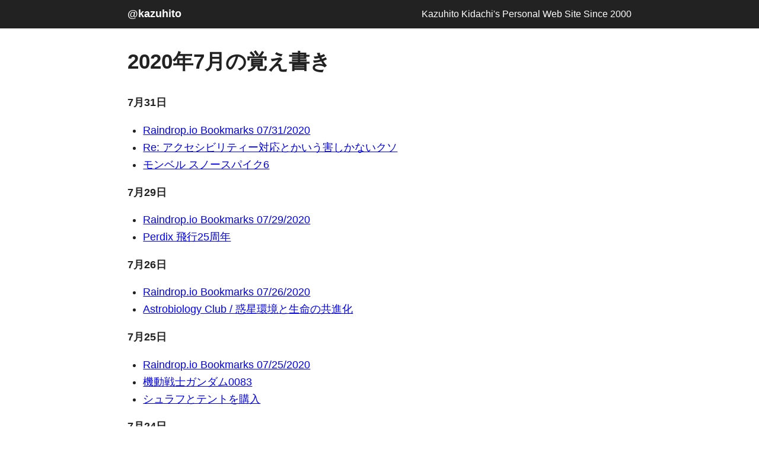

--- FILE ---
content_type: text/html
request_url: https://kidachi.kazuhi.to/blog/archives/2020_07.html
body_size: 6616
content:
<!DOCTYPE HTML>
<html lang="ja">
<head>
<meta charset="utf-8">
<meta name="viewport" content="width=device-width,initial-scale=1">
<link rel="stylesheet" href="/cmn/css/basic.css">
<link rel="author" href="/profile.html">
<link rel="alternate" type="application/rss+xml" title="RSS" href="/blog/index.rdf" />
<title>2020年7月 | 覚え書き | @kazuhito</title>
<script>
  (function(i,s,o,g,r,a,m){i['GoogleAnalyticsObject']=r;i[r]=i[r]||function(){
  (i[r].q=i[r].q||[]).push(arguments)},i[r].l=1*new Date();a=s.createElement(o),
  m=s.getElementsByTagName(o)[0];a.async=1;a.src=g;m.parentNode.insertBefore(a,m)
  })(window,document,'script','//www.google-analytics.com/analytics.js','ga');

  ga('create', 'UA-99678-1', 'kazuhi.to');
  ga('send', 'pageview');

</script>
</head>
<body class="blog" itemscope itemtype="http://schema.org/WebPage">

<header class="h-card">
<a href="/" class="header_content u-url" title="ホームへ移動"><div class="site_title">@kazuhito</div><div class="site_description"><span class="p-name"><span class="p-given-name">Kazuhito</span> <span class="p-family-name">Kidachi</span></span>'s Personal Web Site Since 2000</div></a>
</header>

<main>

<h1><time datetime="2020-07">2020年7月</time>の覚え書き</h1>

<dl>
<dt><time datetime="2020-07-31">7月31日</time></dt><dd><ul>
<li><a href="https://kidachi.kazuhi.to/blog/archives/040843.html">Raindrop.io Bookmarks 07/31/2020</a></li>



<li><a href="https://kidachi.kazuhi.to/blog/archives/040842.html">Re: アクセシビリティー対応とかいう害しかないクソ</a></li>



<li><a href="https://kidachi.kazuhi.to/blog/archives/040841.html">モンベル スノースパイク6</a></li>
</ul></dd>

<dt><time datetime="2020-07-29">7月29日</time></dt><dd><ul>
<li><a href="https://kidachi.kazuhi.to/blog/archives/040840.html">Raindrop.io Bookmarks 07/29/2020</a></li>



<li><a href="https://kidachi.kazuhi.to/blog/archives/040839.html">Perdix 飛行25周年</a></li>
</ul></dd>

<dt><time datetime="2020-07-26">7月26日</time></dt><dd><ul>
<li><a href="https://kidachi.kazuhi.to/blog/archives/040838.html">Raindrop.io Bookmarks 07/26/2020</a></li>



<li><a href="https://kidachi.kazuhi.to/blog/archives/040837.html">Astrobiology Club / 惑星環境と生命の共進化</a></li>
</ul></dd>

<dt><time datetime="2020-07-25">7月25日</time></dt><dd><ul>
<li><a href="https://kidachi.kazuhi.to/blog/archives/040836.html">Raindrop.io Bookmarks 07/25/2020</a></li>



<li><a href="https://kidachi.kazuhi.to/blog/archives/040835.html">機動戦士ガンダム0083</a></li>



<li><a href="https://kidachi.kazuhi.to/blog/archives/040834.html">シュラフとテントを購入</a></li>
</ul></dd>

<dt><time datetime="2020-07-24">7月24日</time></dt><dd><ul>
<li><a href="https://kidachi.kazuhi.to/blog/archives/040833.html">milet『eyes』</a></li>
</ul></dd>

<dt><time datetime="2020-07-23">7月23日</time></dt><dd><ul>
<li><a href="https://kidachi.kazuhi.to/blog/archives/040832.html">Raindrop.io Bookmarks 07/23/2020</a></li>



<li><a href="https://kidachi.kazuhi.to/blog/archives/040831.html">宇宙開発を成功に導く「組織」と「デザイン」の話</a></li>



<li><a href="https://kidachi.kazuhi.to/blog/archives/040830.html">microSDカードの使用方法とKindleアプリの安定性</a></li>
</ul></dd>

<dt><time datetime="2020-07-19">7月19日</time></dt><dd><ul>
<li><a href="https://kidachi.kazuhi.to/blog/archives/040829.html">Raindrop.io Bookmarks 07/19/2020</a></li>



<li><a href="https://kidachi.kazuhi.to/blog/archives/040828.html">剱人 剱に魅せられた男たち</a></li>
</ul></dd>

<dt><time datetime="2020-07-18">7月18日</time></dt><dd><ul>
<li><a href="https://kidachi.kazuhi.to/blog/archives/040827.html">Raindrop.io Bookmarks 07/18/2020</a></li>



<li><a href="https://kidachi.kazuhi.to/blog/archives/040826.html">Fw: WindowSwap</a></li>
</ul></dd>

<dt><time datetime="2020-07-16">7月16日</time></dt><dd><ul>
<li><a href="https://kidachi.kazuhi.to/blog/archives/040825.html">Raindrop.io Bookmarks 07/16/2020</a></li>



<li><a href="https://kidachi.kazuhi.to/blog/archives/040824.html">ALLDOCUBE iPlay 7Tを購入</a></li>
</ul></dd>

<dt><time datetime="2020-07-12">7月12日</time></dt><dd><ul>
<li><a href="https://kidachi.kazuhi.to/blog/archives/040823.html">Raindrop.io Bookmarks 07/12/2020</a></li>



<li><a href="https://kidachi.kazuhi.to/blog/archives/040822.html">Astrobiology Club / 極限環境に住む謎の微生物</a></li>



<li><a href="https://kidachi.kazuhi.to/blog/archives/040821.html">シャープ製 不織布マスク MA-1050</a></li>
</ul></dd>

<dt><time datetime="2020-07-11">7月11日</time></dt><dd><ul>
<li><a href="https://kidachi.kazuhi.to/blog/archives/040820.html">Raindrop.io Bookmarks 07/11/2020</a></li>



<li><a href="https://kidachi.kazuhi.to/blog/archives/040819.html">荒川区公式サイトのリニューアル</a></li>
</ul></dd>

<dt><time datetime="2020-07-05">7月5日</time></dt><dd><ul>
<li><a href="https://kidachi.kazuhi.to/blog/archives/040818.html">Raindrop.io Bookmarks 07/05/2020</a></li>



<li><a href="https://kidachi.kazuhi.to/blog/archives/040817.html">登山靴を新調</a></li>
</ul></dd>

<dt><time datetime="2020-07-04">7月4日</time></dt><dd><ul>
<li><a href="https://kidachi.kazuhi.to/blog/archives/040816.html">今年の山小屋泊の山行</a></li>



<li><a href="https://kidachi.kazuhi.to/blog/archives/040815.html">Raindrop.io Bookmarks 07/04/2020</a></li>



<li><a href="https://kidachi.kazuhi.to/blog/archives/040814.html">広報コミュニケーション基礎</a></li>
</ul></dd>

<dt><time datetime="2020-07-03">7月3日</time></dt><dd><ul>
<li><a href="https://kidachi.kazuhi.to/blog/archives/040813.html">Raindrop.io Bookmarks 07/03/2020</a></li>



<li><a href="https://kidachi.kazuhi.to/blog/archives/040812.html">2020年6月時点の主要な自分スペック</a></li>
</ul></dd>

<dt><time datetime="2020-07-02">7月2日</time></dt><dd><ul>
<li><a href="https://kidachi.kazuhi.to/blog/archives/040811.html">Raindrop.io Bookmarks 07/02/2020</a></li>



<li><a href="https://kidachi.kazuhi.to/blog/archives/040810.html">MGEX</a></li>
</ul></dd>
</dl>

<div class="menu">
<ul>
<li>前の月：<a href="https://kidachi.kazuhi.to/blog/archives/2020_06.html"><time datetime="2020-06">2020年6月</time></a></li>
<li>次の月：<a href="https://kidachi.kazuhi.to/blog/archives/2020_08.html"><time datetime="2020-08">2020年8月</time></a></li>
<li><a href="/blog/archives/">カテゴリ別・月別アーカイブ</a></li>
<li><a href="/blog/">覚え書きトップ（最新の記事4件）</a></li>
</ul>
</div>

<div class="topic_path" itemprop="breadcrumb" itemscope itemtype="http://schema.org/BreadcrumbList">
現在地：<span itemprop="itemListElement" itemscope itemtype="http://schema.org/ListItem"><meta itemprop="position" content="1"><a href="/" itemprop="item"><span itemprop="name">ホーム</span></a></span> &gt; <span itemprop="itemListElement" itemscope itemtype="http://schema.org/ListItem"><meta itemprop="position" content="2"><a href="/blog/" itemprop="item"><span itemprop="name">覚え書き</span></a></span> &gt; <span itemprop="itemListElement" itemscope itemtype="http://schema.org/ListItem"><meta itemprop="position" content="3"><a href="/blog/archives/" itemprop="item"><span itemprop="name">月別アーカイブ</span></a></span> &gt; <span itemprop="itemListElement" itemscope itemtype="http://schema.org/ListItem"><meta itemprop="position" content="4"><em aria-current="page"><span itemprop="name">2020年7月</span></em></span>
</div>

</main>

<div class="meta">
<ul>
<li class="author">著作者について
<p><img src="/cmn/img/kazuhito.png" alt="">@kazuhitoは、木達一仁の個人サイトです。主に宇宙開発や人力飛行機、Webデザイン全般に興味があります。Apple製品と麺類とコーヒーが好きです。南極には何度でも行きたい。アクセシビリティおじさんとしてのスローガンは「Webアクセシビリティ・ファースト」。<a href="/profile.html">自己紹介</a>もご覧ください。</p>
<!-- SVG icons by IcoMoon App -->
<svg display="none" width="0" height="0" version="1.1" xmlns="http://www.w3.org/2000/svg" xmlns:xlink="http://www.w3.org/1999/xlink">
<defs>
<symbol id="icon-mastodon" viewBox="0 0 32 32"><title>mastodon</title><path d="M30.924 10.505c0-6.941-4.548-8.976-4.548-8.976-2.293-1.053-6.232-1.496-10.321-1.529h-0.101c-4.091 0.033-8.027 0.476-10.32 1.529 0 0-4.548 2.035-4.548 8.976 0 1.589-0.031 3.491 0.020 5.505 0.165 6.789 1.245 13.479 7.521 15.14 2.893 0.765 5.379 0.927 7.38 0.816 3.629-0.2 5.667-1.296 5.667-1.296l-0.12-2.633c0 0-2.593 0.817-5.505 0.719-2.887-0.099-5.932-0.311-6.399-3.855-0.041-0.29-0.064-0.626-0.064-0.967 0-0.009 0-0.018 0-0.028v0.001c0 0 2.833 0.693 6.423 0.857 2.195 0.1 4.253-0.129 6.344-0.377 4.009-0.479 7.5-2.949 7.939-5.207 0.689-3.553 0.633-8.676 0.633-8.676zM25.559 19.451h-3.329v-8.159c0-1.72-0.724-2.592-2.171-2.592-1.6 0-2.403 1.035-2.403 3.083v4.465h-3.311v-4.467c0-2.048-0.803-3.083-2.403-3.083-1.447 0-2.171 0.873-2.171 2.592v8.159h-3.329v-8.404c0-1.719 0.437-3.084 1.316-4.093 0.907-1.011 2.092-1.528 3.565-1.528 1.704 0 2.995 0.655 3.848 1.965l0.828 1.391 0.829-1.391c0.853-1.311 2.144-1.965 3.848-1.965 1.472 0 2.659 0.517 3.565 1.528 0.877 1.009 1.315 2.375 1.315 4.093z"></path></symbol>
<symbol id="icon-twitter2" viewBox="0 0 1024 1024"><title>twitter2</title><path class="path1" d="M853.342 0h-682.656c-93.874 0-170.686 76.81-170.686 170.69v682.624c0 93.936 76.812 170.686 170.686 170.686h682.656c93.876 0 170.658-76.75 170.658-170.69v-682.62c0-93.88-76.782-170.69-170.658-170.69zM766.478 381.48c0.252 5.632 0.38 11.296 0.38 16.988 0 173.51-132.070 373.588-373.584 373.588-74.15 0-143.168-21.738-201.276-58.996 10.272 1.218 20.724 1.84 31.322 1.84 61.518 0 118.134-20.992 163.072-56.21-57.458-1.054-105.948-39.020-122.658-91.184 8.018 1.532 16.244 2.36 24.704 2.36 11.976 0 23.578-1.61 34.592-4.61-60.064-12.066-105.326-65.132-105.326-128.75 0-0.554 0-1.104 0.012-1.652 17.7 9.834 37.948 15.742 59.47 16.424-35.232-23.546-58.414-63.736-58.414-109.292 0-24.064 6.476-46.62 17.78-66.010 64.76 79.44 161.51 131.712 270.634 137.19-2.238-9.612-3.4-19.632-3.4-29.924 0-72.512 58.792-131.298 131.304-131.298 37.766 0 71.892 15.944 95.842 41.462 29.908-5.886 58.008-16.814 83.38-31.862-9.804 30.662-30.624 56.394-57.732 72.644 26.56-3.174 51.866-10.232 75.412-20.674-17.594 26.328-39.854 49.454-65.514 67.966z"></path></symbol>
<symbol id="icon-facebook2" viewBox="0 0 1024 1024"><title>facebook2</title><path class="path1" d="M853.35 0h-682.702c-94.25 0-170.648 76.42-170.648 170.686v682.63c0 94.266 76.398 170.684 170.648 170.684h341.352v-448h-128v-128h128v-96c0-88.366 71.634-160 160-160h160v128h-160c-17.674 0-32 14.328-32 32v96h176l-32 128h-144v448h213.35c94.25 0 170.65-76.418 170.65-170.684v-682.63c0-94.266-76.4-170.686-170.65-170.686z"></path></symbol>
<symbol id="icon-linkedin" viewBox="0 0 1024 1024"><title>linkedin</title><path class="path1" d="M852 0h-680c-94.6 0-172 77.4-172 172v680c0 94.6 77.4 172 172 172h680c94.6 0 172-77.4 172-172v-680c0-94.6-77.4-172-172-172zM384 832h-128v-448h128v448zM320 320c-35.346 0-64-28.654-64-64s28.654-64 64-64 64 28.654 64 64-28.654 64-64 64zM832 832h-128v-256c0-35.346-28.654-64-64-64s-64 28.654-64 64v256h-128v-448h128v79.472c26.398-36.264 66.752-79.472 112-79.472 79.53 0 144 71.634 144 160v288z"></path></symbol>
<symbol id="icon-flickr3" viewBox="0 0 1024 1024"><title>flickr3</title><path class="path1" d="M853.376 0h-682.688c-93.876 0-170.688 76.812-170.688 170.682v682.626c0 93.942 76.812 170.692 170.688 170.692h682.682c93.874 0 170.63-76.754 170.63-170.696v-682.622c0-93.87-76.756-170.682-170.624-170.682zM288 672c-88.366 0-160-71.634-160-160s71.634-160 160-160 160 71.634 160 160c0 88.366-71.634 160-160 160zM736 672c-88.368 0-160-71.634-160-160s71.632-160 160-160 160 71.634 160 160c0 88.366-71.632 160-160 160z"></path></symbol>
<symbol id="icon-instagram" viewBox="0 0 1024 1024"><title>instagram</title><path class="path1" d="M854 0h-684c-93.5 0-170 76.5-170 170v684c0 93.5 76.5 170 170 170h684c93.5 0 170-76.5 170-170v-684c0-93.5-76.5-170-170-170zM327.8 448h368.4c6.988 20.058 10.8 41.59 10.8 64 0 107.524-87.476 195-195 195s-195-87.476-195-195c0-22.41 3.812-43.942 10.8-64zM896 448.050v383.95c0 35.2-28.8 64-64 64h-640c-35.2 0-64-28.8-64-64v-384h100.108c-4.642 20.602-7.108 42.016-7.108 64 0 160.458 130.542 291 291 291s291-130.542 291-291c0-21.984-2.464-43.398-7.108-64l100.108 0.050zM896 224c0 17.6-14.4 32-32 32h-64c-17.6 0-32-14.4-32-32v-64c0-17.6 14.4-32 32-32h64c17.6 0 32 14.4 32 32v64z"></path></symbol>
<symbol id="icon-foursquare" viewBox="0 0 1024 1024"><title>foursquare</title><path class="path1" d="M851.564 90.090c-12.060-16.404-31.204-26.090-51.564-26.090h-608c-35.346 0-64 28.654-64 64v768c0 25.884 15.592 49.222 39.508 59.128 7.918 3.28 16.234 4.874 24.478 4.874 16.656 0 33.026-6.504 45.268-18.748l237.256-237.254h165.49c27.992 0 52.736-18.192 61.086-44.91l160-512c6.074-19.432 2.538-40.596-9.522-57zM672.948 320h-224.948c-35.346 0-64 28.654-64 64s28.654 64 64 64h184.948l-40 128h-144.948c-16.974 0-33.252 6.742-45.254 18.746l-146.746 146.744v-549.49h456.948l-40 128z"></path></symbol>
<symbol id="icon-youtube3" viewBox="0 0 1024 1024"><title>youtube3</title><path class="path1" d="M293.188 0l-69.188 137.234-69.188-137.234h-88.248l124.71 217.314 0.726-0.43v167.116h64v-167.116l0.726 0.43 124.71-217.314z"></path><path class="path2" d="M480 128c17.346 0 32 14.654 32 32v128c0 17.346-14.654 32-32 32s-32-14.654-32-32v-128c0-17.346 14.654-32 32-32zM480 64c-52.8 0-96 43.2-96 96v128c0 52.8 43.2 96 96 96s96-43.2 96-96v-128c0-52.8-43.2-96-96-96v0z"></path><path class="path3" d="M768 64v251.968c-27.922 23.288-64 37.332-64-45.634v-206.334h-64v219.324h0.096c0.986 52.91 12.142 148.168 127.904 70.712v29.964h64v-320h-64z"></path><path class="path4" d="M864 704c-17.644 0-32 14.356-32 32v32h64v-32c0-17.644-14.356-32-32-32z"></path><path class="path5" d="M576 736v168c21.666 21.666 64 24 64-8s0-118 0-150-32-42-64-10z"></path><path class="path6" d="M1018.766 581.54c-2.792-36.862-16.046-66.942-39.778-90.244-23.726-23.298-54.080-35.994-91.068-38.080-69.784-3.478-229.452-5.216-369.716-5.216-140.266 0-311.294 1.738-381.078 5.216-36.986 2.086-67.342 14.782-91.068 38.080-23.728 23.302-36.988 53.382-39.778 90.244-4.188 75.116-6.28 102.352-6.28 139.91 0 37.56 2.092 93.894 6.28 169.012 2.792 36.862 16.050 66.944 39.778 90.244 23.726 23.298 54.082 35.992 91.068 38.080 69.782 3.476 240.81 5.214 381.078 5.214 140.266 0 299.934-1.738 369.716-5.214 36.988-2.088 67.342-14.782 91.068-38.080 23.73-23.3 36.986-53.382 39.778-90.244 3.49-62.598 5.234-118.934 5.234-169.012 0-50.076-1.744-77.314-5.234-139.91zM192 960h-64v-320h-64v-64h192v64h-64v320zM448 960h-64v-29.962c-121.666 68.294-126.918 2.198-127.904-50.712h-0.096v-175.326h64v176.334c0 38.666 36.078 34.924 64 11.634v-187.968h64v256zM704 895.086c0 66.892-68.504 86.402-128 34.39v30.524h-64v-384h64v104c64-64 128-40 128 24s0 121.172 0 191.086zM960 768v32h-128v64c0 17.644 14.356 32 32 32s32-14.356 32-32v-32h64v32c0 52.934-43.066 96-96 96s-96-43.066-96-96v-128c0-52.934 43.066-96 96-96s96 43.066 96 96v32z"></path></symbol>
<symbol id="icon-feed3" viewBox="0 0 1024 1024"><title>feed3</title><path class="path1" d="M853.34 0h-682.654c-93.876 0-170.686 76.812-170.686 170.688v682.628c0 93.934 76.812 170.684 170.688 170.684h682.652c93.876 0 170.66-76.748 170.66-170.684v-682.628c0-93.876-76.784-170.688-170.66-170.688zM278.944 831.248c-47.97 0-86.944-38.692-86.944-86.628 0-47.684 38.972-86.812 86.944-86.812 48.158 0 87.060 39.128 87.060 86.812-0.002 47.936-38.904 86.628-87.060 86.628zM497.468 831.996c0-81.81-31.808-158.818-89.46-216.444-57.714-57.75-134.376-89.626-215.904-89.626v-125.186c237.652 0 431.126 193.442 431.126 431.254l-125.762 0.002zM719.628 831.996c0-291.062-236.658-527.94-527.376-527.94v-125.248c360.002 0 652.946 293.124 652.946 653.192l-125.57-0.004z"></path></symbol>
</defs>
</svg>
<ul class="sns">
<li><a href="https://social.vivaldi.net/@kazuhito" rel="me"><svg role="img" aria-labelledby="svg_title_mastodon"><title id="svg_title_mastodon">Mastodon</title><use xlink:href="#icon-mastodon" style="fill:#fff;"></use></svg></a></li>
<li><a href="https://twitter.com/kazuhito" rel="me"><svg role="img" aria-labelledby="svg_title_twitter"><title id="svg_title_twitter">Twitter</title><use xlink:href="#icon-twitter2" style="fill:#fff;"></use></svg></a></li>
<li><a href="http://www.facebook.com/kazuhito" rel="me"><svg role="img" aria-labelledby="svg_title_facebook"><title id="svg_title_facebook">Facebook</title><use xlink:href="#icon-facebook2" style="fill:#fff;"></use></svg></a></li>
<li><a href="http://www.linkedin.com/in/kazuhito" rel="me"><svg role="img" aria-labelledby="svg_title_linkedin"><title id="svg_title_linkedin">LinkedIn</title><use xlink:href="#icon-linkedin" style="fill:#fff;"></use></svg></a></li>
<li><a href="http://www.flickr.com/photos/kazuhito/" rel="me"><svg role="img" aria-labelledby="svg_title_flickr"><title id="svg_title_flickr">Flickr</title><use xlink:href="#icon-flickr3" style="fill:#fff;"></use></svg></a></li>
<li><a href="http://instagram.com/kazuhito.kidachi" rel="me"><svg role="img" aria-labelledby="svg_title_instagram"><title id="svg_title_instagram">Instagram</title><use xlink:href="#icon-instagram" style="fill:#fff;"></use></svg></a></li>
<!-- <li><a href="https://foursquare.com/kazuhito" rel="me"><svg role="img" aria-labelledby="svg_title_foursquare"><title id="svg_title_foursquare">Foursquare</title><use xlink:href="#icon-foursquare" style="fill:#fff;"></use></svg></a></li> -->
<li><a href="http://kidachi.kazuhi.to/blog/index.rdf" rel="me"><svg role="img" aria-labelledby="svg_title_feed"><title id="svg_title_feed">Feed</title><use xlink:href="#icon-feed3" style="fill:#fff;"></use></svg></a></li>
</ul>
</li>
<li class="caution">ご注意
<ul>
<li>コンテンツの正確性や信頼性には配慮していますが、必ずしもそれらを保証はしません。</li>
<li>コンテンツにある意見や見解は、個人の立場において述べたものであり、所属組織等を代表するものではありません｡</li>
<li>コンテンツの利用およびその結果に対し、一切の責任を負いかねます。</li>
<li>利用動向の把握のため、<a href="http://www.google.com/intl/ja_jp/analytics/">Google Analytics</a>を利用しており、その目的においてクッキーを使用しています。</li>
<li>私は、amazon.co.jpを宣伝しリンクすることによってサイトが紹介料を獲得できる手段を提供することを目的に設定されたアフィリエイト宣伝プログラムである、Amazonアソシエイト・プログラムの参加者です。</li>
</ul></li>
</ul>
</div>

<footer>
<small>&copy; Kazuhito Kidachi</small>
</footer>

</body>
</html>

--- FILE ---
content_type: text/css
request_url: https://kidachi.kazuhi.to/cmn/css/basic.css
body_size: 1932
content:
@charset "UTF-8";

@view-transition{
navigation:auto;
}

html,body,
div,span,
object,iframe,
h1,h2,h3,h4,h5,h6,
p,blockquote,pre,
a,abbr,acronym,address,cite,code,del,dfn,em,img,ins,kbd,q,samp,strong,sub,sup,tt,var,
ul,ol,li,dl,dt,dd,
form,fieldset,legend,label,
table,caption,tbody,tfoot,thead,tr,th,td,
header,main,nav,footer{
margin: 0;
padding: 0;
}

header,main,nav,footer{
display:block;
}

body{
color: #222;
background-color: #fff;
font-size: 1.1em;
font-family: 'omnes-pro','ヒラギノ角ゴ Pro W3','Hiragino Kaku Gothic Pro','メイリオ',Meiryo,'ＭＳ Ｐゴシック',sans-serif;
line-height: 1.7;
}

h1{
margin: 0.75em 0;
font-size: 2em;
}

h2{
margin: 0.8em 0;
font-size: 1.5em;
}

h3{
margin: 1em 0;
font-size: 1.2em;
}

h4{
margin: 1.2em 0;
font-size: 1em;
}

h5{
margin: 1.4em 0;
font-size: 0.9em;
}

h6{
margin: 1.6em 0;
font-size: 0.8em;
}

p,ul,ol,dl{
margin: 1em 0;
}

dt{
font-weight: bold;
}

dd{
margin-bottom: 0.5em;
}

ul li{
margin-left: 1.5em;
}

ol li{
margin-left: 2.5em;
}

em{
font-style: normal;
}

img{
vertical-align: bottom;
max-width: 100%;
height: auto;
}

blockquote{
margin: 1em 0;
padding: 0 1em;
border: 1px solid #999;
border-radius: 3px;
overflow: auto;
}

blockquote > cite{
display: block;
margin: 0 0 1em;
font-style: normal;
text-align: right;
}

pre{
overflow:auto;
padding:0.5em;
border:1px solid #999;
font-family: inherit;
font-size: inherit;
}

section+section{
margin-top: 2em;
padding-top: 0.5em;
border-top: 1px solid #999;
}

article+article{
margin-top: 2em;
padding-top: 1em;
border-top: 1px dotted #999;
}

table{
margin: 1em 0;
border: 1px solid #cbcbcb;
border-collapse: collapse;
border-spacing: 0;
empty-cells: show;
width: 100%;
}

th,td{
padding: 6px 12px;
}

thead{
background: #eee;
border-bottom: 1px solid #cbcbcb;
}

tbody tr{
border-bottom: 1px dotted #cbcbcb;
}

tbody tr:nth-child(even){
background: #fbfbfb;
}

tbody tr:hover{
background: #eee;
}

header{
color: #fff;
background: #222;
}

header a,header a:visited{
color: #fff;
text-decoration: none;
}

.header_content{
display: block;
margin: 0 auto;
padding: 0.5em 15px;
}

.site_title{
float: left;
font-weight: bold;
}

.site_description{
float: right;
font-size: 0.9em;
line-height: 1.9;
text-align: right;
}

main{
margin: 1em auto;
padding: 0 15px;
}

.key_visual img{
width: 100%;
}

.topic_path{
margin: 2em 0;
}

.meta{
background-color: #0f4c81;
background-image: linear-gradient(#0f4c81, #222);
padding: 1em 0;
color: #fff;
}

.meta>ul{
margin: 0 auto;
padding: 0 15px;
}

.meta>ul>li{
margin: 0;
list-style: none;
box-sizing: border-box;
font-weight: bold;
}

.meta .author p{
position: relative;
padding-left:100px;
min-height: 80px;
}

.meta .author p img{
width: 80px;
height: auto;
border: 2px solid #fff;
position: absolute;
top: 0;
left: 0;
}

.meta .author .sns{
margin:0 0 0 100px;
}

.meta .author .sns li{
display: block;
float: left;
list-style-type: none;
margin:0 0.8em 1em 0;
}

.meta .author .sns li:last-child{
margin-right: 0;
}

.meta .author .sns li svg{
display: block;
width: 2em;
height: 2em;
}

.meta>ul>li a{
color: #fff;
}

.meta>ul>li ul>li{
list-style: disc;
}

.meta>ul>li>*{
font-weight: normal;
}

footer{
color: #fff;
background: #222;
}

footer small{
display: block;
margin: 0 auto;
padding: 0.5em 15px;
font-size: 1em;
text-align: right;
}

.header_content,main,.cse,.meta>ul,footer small{
box-sizing: border-box;
max-width: 50em;
}

@media screen and (min-width:1201px){
.key_visual{max-height: 70vh;overflow: hidden;}
.key_visual img{margin-top: -15vh;}
}

@media screen and (max-width:767px){
.meta>ul>li,.meta .menu{float: none;padding-right: 0;width: auto;}
.meta>ul>li+li{padding-top: 1em;border-top: 1px solid #999;}
}
	
@media screen and (max-width:479px){
.site_description{display: none;}
.meta .author p{position: static;padding-left:0;}
.meta .author p img{position: static;top: auto;left: auto;float: left;margin-right: 15px;}
.meta .author .sns{margin-left: 0;}
footer small{text-align: center;}
.cse input{margin: 0 5px 0 0;}
.cse input[type="text"]{width: 14em;}
.cse input[type="submit"]{padding: 3px 5px;text-indent: 0;letter-spacing: 0;}
}

/* ===== Clear Fix ===== */

.meta>ul:after,
.meta .author .sns:after,
.header_content:after{
content:"";
height:0;
display:block;
clear:both;
}

.meta>ul,
.meta .author .sns,
.header_content{
_zoom:1;
}

/* ===== Top ===== */

dl[itemtype="http://www.schema.org/SiteNavigationElement"]{
column-count:2;
}

@media screen and (max-width:519px){
dl[itemtype="http://www.schema.org/SiteNavigationElement"]{
column-count:auto;
}
}

/* ===== Coffee ===== */

table.sortable thead th:hover{
cursor:pointer;
}

/* ===== Blog ===== */

.permalink{
margin: 1em 0;
text-align: right;
}

#googleAd{
margin: 2em 0;
text-align: center;
}

.diigo-ps,
.diigo-tags{
display: none;
}

.movie,
.slideshare,
.youtube{
position: relative;
height:0;
margin:1em auto;
padding:30px 0 56.25%;
overflow: hidden;
}

.movie iframe,
.movie object,
.movie embed,
.slideshare iframe,
.slideshare object,
.slideshare embed,
.youtube iframe,
.youtube object,
.youtube embed{
position:absolute;
top:0;
left:0;
width:100%;
height:100%;
border:0;
}

.blog .menu ul{
margin:2em 0;
}

.blog h1+p:has(time[datetime]){
text-align:right;
}

.blog article>p>img{
display:block;
margin:0 auto;
}

.blog .bmc-btn-container{
margin:2em 0;
}

@media print{
body{
color:#000;
background-color:transparent;
}
header,.key_visual,.cse{
display:none;
}
.meta{
background-image:none;
}
footer{
color:#000;
background:non transparent;
}
}

@media (prefers-color-scheme: dark){
body{
color: #fff;
background-color: #333;
}
blockquote{
border-color: #fff;
}
a{
color:aqua;
}
a:visited{
color:#099;
}
header{
background-color: #000;
border-bottom:1px solid #fff;
}
thead{
background: #000;
}
tbody tr:nth-child(even){
background: #000;
}
tbody tr:hover{
background: #000;
}
tbody tr:nth-child(even):hover{
background: #222;
}
}